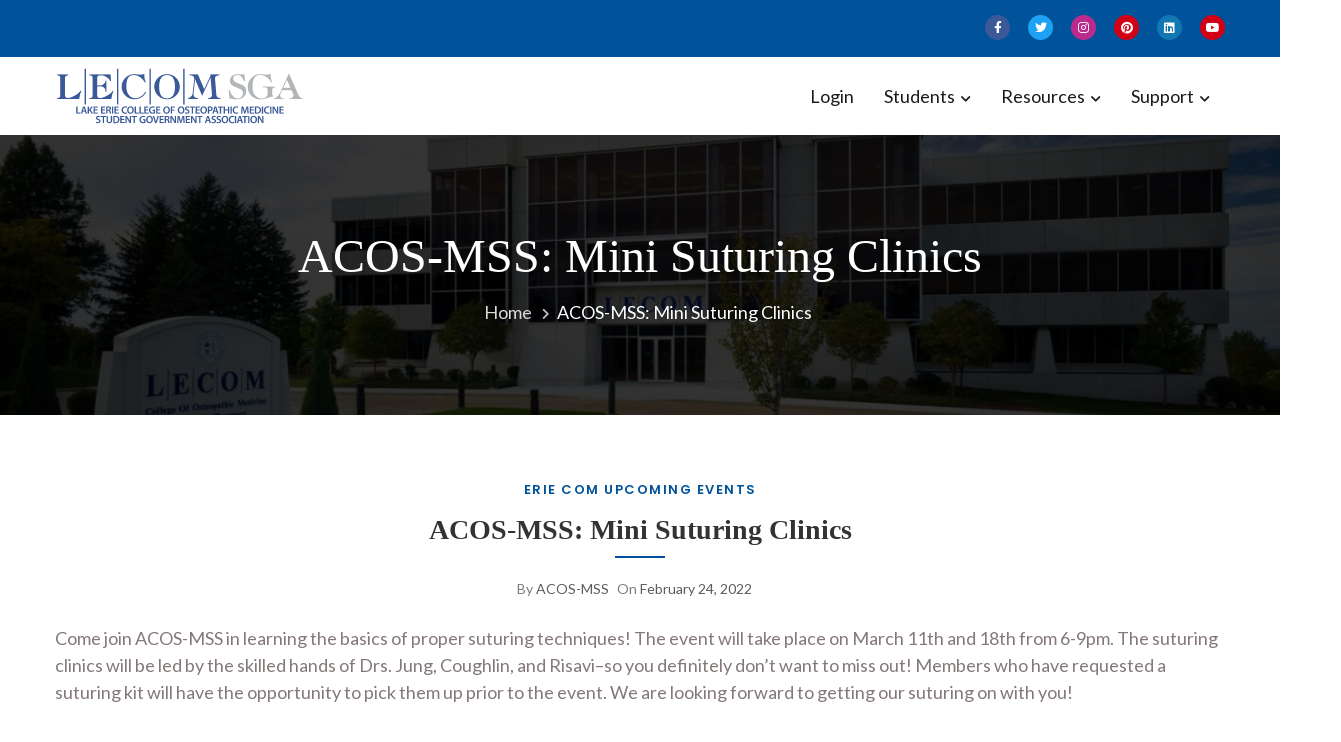

--- FILE ---
content_type: text/html; charset=UTF-8
request_url: https://lecomsga.org/2022/02/24/erie-com/upcoming-events/acos-mss-mini-suturing-clinics/
body_size: 15870
content:
<!doctype html>
<html lang="en-US" itemscope="itemscope" itemtype="http://schema.org/Article">
<head>
	<meta charset="UTF-8">
	<meta name="viewport" content="width=device-width, initial-scale=1">
	<link rel="profile" href="http://gmpg.org/xfn/11">

	<title>ACOS-MSS: Mini Suturing Clinics &#8211; LECOM | SGA</title>
<meta name='robots' content='max-image-preview:large' />
<link rel='dns-prefetch' href='//fonts.googleapis.com' />
<link rel="alternate" type="application/rss+xml" title="LECOM | SGA &raquo; Feed" href="https://lecomsga.org/feed/" />
<link rel="alternate" type="application/rss+xml" title="LECOM | SGA &raquo; Comments Feed" href="https://lecomsga.org/comments/feed/" />
<link rel="alternate" title="oEmbed (JSON)" type="application/json+oembed" href="https://lecomsga.org/wp-json/oembed/1.0/embed?url=https%3A%2F%2Flecomsga.org%2F2022%2F02%2F24%2Ferie-com%2Fupcoming-events%2Facos-mss-mini-suturing-clinics%2F" />
<link rel="alternate" title="oEmbed (XML)" type="text/xml+oembed" href="https://lecomsga.org/wp-json/oembed/1.0/embed?url=https%3A%2F%2Flecomsga.org%2F2022%2F02%2F24%2Ferie-com%2Fupcoming-events%2Facos-mss-mini-suturing-clinics%2F&#038;format=xml" />
<style id='wp-img-auto-sizes-contain-inline-css' type='text/css'>
img:is([sizes=auto i],[sizes^="auto," i]){contain-intrinsic-size:3000px 1500px}
/*# sourceURL=wp-img-auto-sizes-contain-inline-css */
</style>
<link rel='stylesheet' id='rm_material_icons-css' href='https://lecomsga.org/wp-content/plugins/custom-registration-form-builder-with-submission-manager/admin/css/material-icons.css?ver=7569f65868180256ec6e06247496346c' type='text/css' media='all' />
<style id='wp-emoji-styles-inline-css' type='text/css'>

	img.wp-smiley, img.emoji {
		display: inline !important;
		border: none !important;
		box-shadow: none !important;
		height: 1em !important;
		width: 1em !important;
		margin: 0 0.07em !important;
		vertical-align: -0.1em !important;
		background: none !important;
		padding: 0 !important;
	}
/*# sourceURL=wp-emoji-styles-inline-css */
</style>
<link rel='stylesheet' id='wp-block-library-css' href='https://lecomsga.org/wp-includes/css/dist/block-library/style.min.css?ver=7569f65868180256ec6e06247496346c' type='text/css' media='all' />
<style id='global-styles-inline-css' type='text/css'>
:root{--wp--preset--aspect-ratio--square: 1;--wp--preset--aspect-ratio--4-3: 4/3;--wp--preset--aspect-ratio--3-4: 3/4;--wp--preset--aspect-ratio--3-2: 3/2;--wp--preset--aspect-ratio--2-3: 2/3;--wp--preset--aspect-ratio--16-9: 16/9;--wp--preset--aspect-ratio--9-16: 9/16;--wp--preset--color--black: #000000;--wp--preset--color--cyan-bluish-gray: #abb8c3;--wp--preset--color--white: #ffffff;--wp--preset--color--pale-pink: #f78da7;--wp--preset--color--vivid-red: #cf2e2e;--wp--preset--color--luminous-vivid-orange: #ff6900;--wp--preset--color--luminous-vivid-amber: #fcb900;--wp--preset--color--light-green-cyan: #7bdcb5;--wp--preset--color--vivid-green-cyan: #00d084;--wp--preset--color--pale-cyan-blue: #8ed1fc;--wp--preset--color--vivid-cyan-blue: #0693e3;--wp--preset--color--vivid-purple: #9b51e0;--wp--preset--color--primary: #004a8e;--wp--preset--color--secondary: #00BC87;--wp--preset--color--bblack: var(--wp--preset--color--black);--wp--preset--color--wwhite: #ffffff;--wp--preset--color--link: #112437;--wp--preset--color--linkhover: #004a8e;--wp--preset--color--success: #28a745;--wp--preset--color--error: #e42032;--wp--preset--color--foreground: #005048;--wp--preset--color--tertiary: #005048;--wp--preset--color--triadic: #005048;--wp--preset--color--yellow: #FFB539;--wp--preset--color--shadowopacity: #003432a6;--wp--preset--gradient--vivid-cyan-blue-to-vivid-purple: linear-gradient(135deg,rgb(6,147,227) 0%,rgb(155,81,224) 100%);--wp--preset--gradient--light-green-cyan-to-vivid-green-cyan: linear-gradient(135deg,rgb(122,220,180) 0%,rgb(0,208,130) 100%);--wp--preset--gradient--luminous-vivid-amber-to-luminous-vivid-orange: linear-gradient(135deg,rgb(252,185,0) 0%,rgb(255,105,0) 100%);--wp--preset--gradient--luminous-vivid-orange-to-vivid-red: linear-gradient(135deg,rgb(255,105,0) 0%,rgb(207,46,46) 100%);--wp--preset--gradient--very-light-gray-to-cyan-bluish-gray: linear-gradient(135deg,rgb(238,238,238) 0%,rgb(169,184,195) 100%);--wp--preset--gradient--cool-to-warm-spectrum: linear-gradient(135deg,rgb(74,234,220) 0%,rgb(151,120,209) 20%,rgb(207,42,186) 40%,rgb(238,44,130) 60%,rgb(251,105,98) 80%,rgb(254,248,76) 100%);--wp--preset--gradient--blush-light-purple: linear-gradient(135deg,rgb(255,206,236) 0%,rgb(152,150,240) 100%);--wp--preset--gradient--blush-bordeaux: linear-gradient(135deg,rgb(254,205,165) 0%,rgb(254,45,45) 50%,rgb(107,0,62) 100%);--wp--preset--gradient--luminous-dusk: linear-gradient(135deg,rgb(255,203,112) 0%,rgb(199,81,192) 50%,rgb(65,88,208) 100%);--wp--preset--gradient--pale-ocean: linear-gradient(135deg,rgb(255,245,203) 0%,rgb(182,227,212) 50%,rgb(51,167,181) 100%);--wp--preset--gradient--electric-grass: linear-gradient(135deg,rgb(202,248,128) 0%,rgb(113,206,126) 100%);--wp--preset--gradient--midnight: linear-gradient(135deg,rgb(2,3,129) 0%,rgb(40,116,252) 100%);--wp--preset--gradient--vertical-secondary-to-primary: linear-gradient(to bottom,var(--wp--preset--color--secondary) 0%,var(--wp--preset--color--primary) 100%);--wp--preset--gradient--vertical-secondary-to-success: linear-gradient(to bottom,var(--wp--preset--color--secondary) 0%,var(--wp--preset--color--success) 100%);--wp--preset--gradient--vertical-primary-to-foreground: linear-gradient(to bottom,var(--wp--preset--color--primary) 0%,var(--wp--preset--color--foreground) 100%);--wp--preset--gradient--vertical-tertiary-to-primary: linear-gradient(to bottom,var(--wp--preset--color--tertiary) 0%,var(--wp--preset--color--primary) 100%);--wp--preset--gradient--diagonal-primary-to-triadic: linear-gradient(to bottom right,var(--wp--preset--color--secondary) 30%,var(--wp--preset--color--triadic) 100%);--wp--preset--gradient--diagonal-secondary-to-tertiary-left: linear-gradient(to bottom left,var(--wp--preset--color--secondary) 30%,var(--wp--preset--color--tertiary) 70%);--wp--preset--font-size--small: clamp(14px, 0.875rem + ((1vw - 3.2px) * 0.471), 18px);--wp--preset--font-size--medium: clamp(18px, 1.125rem + ((1vw - 3.2px) * 0.706), 24px);--wp--preset--font-size--large: clamp(28px, 1.75rem + ((1vw - 3.2px) * 0.471), 32px);--wp--preset--font-size--x-large: 42px;--wp--preset--font-size--xsmall: clamp(12px, 0.75rem + ((1vw - 3.2px) * 0.471), 16px);--wp--preset--font-size--xmedium: clamp(24px, 1.5rem + ((1vw - 3.2px) * 0.471), 28px);--wp--preset--font-size--xlarge: clamp(32px, 2rem + ((1vw - 3.2px) * 0.471), 36px);--wp--preset--font-size--xxlarge: clamp(36px, 2.25rem + ((1vw - 3.2px) * 0.471), 40px);--wp--preset--font-size--xxxlarge: clamp(40px, 2.5rem + ((1vw - 3.2px) * 0.471), 44px);--wp--preset--font-size--huge: clamp(44px, 2.75rem + ((1vw - 3.2px) * 0.471), 48px);--wp--preset--font-family--system: -apple-system,BlinkMacSystemFont,"Segoe UI",Roboto,Oxygen-Sans,Ubuntu,Cantarell,"Helvetica Neue",sans-serif;--wp--preset--font-family--poppins: 'Poppins', sans-serif;--wp--preset--font-family--oswold: 'Oswald', sans-serif;--wp--preset--font-family--lato: 'Lato', sans-serif;--wp--preset--font-family--opensans: 'Open Sans', sans-serif;--wp--preset--font-family--robotocondensed: 'Roboto Condensed', sans-serif;--wp--preset--font-family--arizonia: 'Arizonia', sans-serif;--wp--preset--font-family--exo: 'Exo', sans-serif;--wp--preset--spacing--20: 0.44rem;--wp--preset--spacing--30: 0.67rem;--wp--preset--spacing--40: 1rem;--wp--preset--spacing--50: 1.5rem;--wp--preset--spacing--60: 2.25rem;--wp--preset--spacing--70: 3.38rem;--wp--preset--spacing--80: 5.06rem;--wp--preset--shadow--natural: 6px 6px 9px rgba(0, 0, 0, 0.2);--wp--preset--shadow--deep: 12px 12px 50px rgba(0, 0, 0, 0.4);--wp--preset--shadow--sharp: 6px 6px 0px rgba(0, 0, 0, 0.2);--wp--preset--shadow--outlined: 6px 6px 0px -3px rgb(255, 255, 255), 6px 6px rgb(0, 0, 0);--wp--preset--shadow--crisp: 6px 6px 0px rgb(0, 0, 0);--wp--preset--shadow--sm: 0 1px 20px var(--wp--preset--color--shadowopacity);--wp--preset--shadow--md: 0 2px 25px var(--wp--preset--color--shadowopacity), 0 2px 20px var(--wp--preset--color--shadowopacity);--wp--preset--shadow--lg: 0 3px 30px var(--wp--preset--color--shadowopacity), 0 3px 30px var(--wp--preset--color--shadowopacity);--wp--preset--shadow--xl: 0 4px 35px var(--wp--preset--color--shadowopacity), 0 4px 40px var(--wp--preset--color--shadowopacity);--wp--custom--typography--font-weight--light: 300;--wp--custom--typography--font-weight--normal: 400;--wp--custom--typography--font-weight--medium: 500;--wp--custom--typography--font-weight--semi-bold: 600;--wp--custom--typography--font-weight--bold: 700;--wp--custom--typography--font-weight--extra-bold: 900;--wp--custom--gap--baseline: 15px;--wp--custom--gap--horizontal: min(30px, 5vw);--wp--custom--gap--vertical: min(30px, 5vw);}:root { --wp--style--global--content-size: 950px;--wp--style--global--wide-size: 1170px; }:where(body) { margin: 0; }.wp-site-blocks > .alignleft { float: left; margin-right: 2em; }.wp-site-blocks > .alignright { float: right; margin-left: 2em; }.wp-site-blocks > .aligncenter { justify-content: center; margin-left: auto; margin-right: auto; }:where(.wp-site-blocks) > * { margin-block-start: 24px; margin-block-end: 0; }:where(.wp-site-blocks) > :first-child { margin-block-start: 0; }:where(.wp-site-blocks) > :last-child { margin-block-end: 0; }:root { --wp--style--block-gap: 24px; }:root :where(.is-layout-flow) > :first-child{margin-block-start: 0;}:root :where(.is-layout-flow) > :last-child{margin-block-end: 0;}:root :where(.is-layout-flow) > *{margin-block-start: 24px;margin-block-end: 0;}:root :where(.is-layout-constrained) > :first-child{margin-block-start: 0;}:root :where(.is-layout-constrained) > :last-child{margin-block-end: 0;}:root :where(.is-layout-constrained) > *{margin-block-start: 24px;margin-block-end: 0;}:root :where(.is-layout-flex){gap: 24px;}:root :where(.is-layout-grid){gap: 24px;}.is-layout-flow > .alignleft{float: left;margin-inline-start: 0;margin-inline-end: 2em;}.is-layout-flow > .alignright{float: right;margin-inline-start: 2em;margin-inline-end: 0;}.is-layout-flow > .aligncenter{margin-left: auto !important;margin-right: auto !important;}.is-layout-constrained > .alignleft{float: left;margin-inline-start: 0;margin-inline-end: 2em;}.is-layout-constrained > .alignright{float: right;margin-inline-start: 2em;margin-inline-end: 0;}.is-layout-constrained > .aligncenter{margin-left: auto !important;margin-right: auto !important;}.is-layout-constrained > :where(:not(.alignleft):not(.alignright):not(.alignfull)){max-width: var(--wp--style--global--content-size);margin-left: auto !important;margin-right: auto !important;}.is-layout-constrained > .alignwide{max-width: var(--wp--style--global--wide-size);}body .is-layout-flex{display: flex;}.is-layout-flex{flex-wrap: wrap;align-items: center;}.is-layout-flex > :is(*, div){margin: 0;}body .is-layout-grid{display: grid;}.is-layout-grid > :is(*, div){margin: 0;}body{color: var(--wp--preset--color--black);font-family: var(--wp--preset--font-family--poppins);font-size: var(--wp--preset--font-size--small);font-weight: var(--wp--custom--typography--font-weight--normal);line-height: 1.6;padding-top: 0px;padding-right: 0px;padding-bottom: 0px;padding-left: 0px;}a:where(:not(.wp-element-button)){color: var(--wp--preset--color--primary);text-decoration: none;}:root :where(a:where(:not(.wp-element-button)):hover){color: var(--wp--preset--color--secondary);}h1, h2, h3, h4, h5, h6{color: var(--wp--preset--color--black);font-family: var(--wp--preset--font-family--loto);font-weight: var(--wp--custom--typography--font-weight--semi-bold);line-height: 1.4;}h1{font-size: var(--wp--preset--font-size--xlarge);}h2{font-size: var(--wp--preset--font-size--large);}h3{font-size: var(--wp--preset--font-size--xmedium);}h4{font-size: var(--wp--preset--font-size--medium);}h5{font-size: 20px;line-height: 1.5;}h6{font-size: var(--wp--preset--font-size--small);line-height: 1.6;}:root :where(.wp-element-button, .wp-block-button__link){background-color: #32373c;border-width: 0;color: #fff;font-family: inherit;font-size: inherit;font-style: inherit;font-weight: inherit;letter-spacing: inherit;line-height: inherit;padding-top: calc(0.667em + 2px);padding-right: calc(1.333em + 2px);padding-bottom: calc(0.667em + 2px);padding-left: calc(1.333em + 2px);text-decoration: none;text-transform: inherit;}:root :where(.wp-element-button:hover, .wp-block-button__link:hover){background-color: var(--wp--preset--color--secondary);}:root :where(.wp-element-caption, .wp-block-audio figcaption, .wp-block-embed figcaption, .wp-block-gallery figcaption, .wp-block-image figcaption, .wp-block-table figcaption, .wp-block-video figcaption){font-family: var(--wp--preset--font-family--lato);}.has-black-color{color: var(--wp--preset--color--black) !important;}.has-cyan-bluish-gray-color{color: var(--wp--preset--color--cyan-bluish-gray) !important;}.has-white-color{color: var(--wp--preset--color--white) !important;}.has-pale-pink-color{color: var(--wp--preset--color--pale-pink) !important;}.has-vivid-red-color{color: var(--wp--preset--color--vivid-red) !important;}.has-luminous-vivid-orange-color{color: var(--wp--preset--color--luminous-vivid-orange) !important;}.has-luminous-vivid-amber-color{color: var(--wp--preset--color--luminous-vivid-amber) !important;}.has-light-green-cyan-color{color: var(--wp--preset--color--light-green-cyan) !important;}.has-vivid-green-cyan-color{color: var(--wp--preset--color--vivid-green-cyan) !important;}.has-pale-cyan-blue-color{color: var(--wp--preset--color--pale-cyan-blue) !important;}.has-vivid-cyan-blue-color{color: var(--wp--preset--color--vivid-cyan-blue) !important;}.has-vivid-purple-color{color: var(--wp--preset--color--vivid-purple) !important;}.has-primary-color{color: var(--wp--preset--color--primary) !important;}.has-secondary-color{color: var(--wp--preset--color--secondary) !important;}.has-bblack-color{color: var(--wp--preset--color--bblack) !important;}.has-wwhite-color{color: var(--wp--preset--color--wwhite) !important;}.has-link-color{color: var(--wp--preset--color--link) !important;}.has-linkhover-color{color: var(--wp--preset--color--linkhover) !important;}.has-success-color{color: var(--wp--preset--color--success) !important;}.has-error-color{color: var(--wp--preset--color--error) !important;}.has-foreground-color{color: var(--wp--preset--color--foreground) !important;}.has-tertiary-color{color: var(--wp--preset--color--tertiary) !important;}.has-triadic-color{color: var(--wp--preset--color--triadic) !important;}.has-yellow-color{color: var(--wp--preset--color--yellow) !important;}.has-shadowopacity-color{color: var(--wp--preset--color--shadowopacity) !important;}.has-black-background-color{background-color: var(--wp--preset--color--black) !important;}.has-cyan-bluish-gray-background-color{background-color: var(--wp--preset--color--cyan-bluish-gray) !important;}.has-white-background-color{background-color: var(--wp--preset--color--white) !important;}.has-pale-pink-background-color{background-color: var(--wp--preset--color--pale-pink) !important;}.has-vivid-red-background-color{background-color: var(--wp--preset--color--vivid-red) !important;}.has-luminous-vivid-orange-background-color{background-color: var(--wp--preset--color--luminous-vivid-orange) !important;}.has-luminous-vivid-amber-background-color{background-color: var(--wp--preset--color--luminous-vivid-amber) !important;}.has-light-green-cyan-background-color{background-color: var(--wp--preset--color--light-green-cyan) !important;}.has-vivid-green-cyan-background-color{background-color: var(--wp--preset--color--vivid-green-cyan) !important;}.has-pale-cyan-blue-background-color{background-color: var(--wp--preset--color--pale-cyan-blue) !important;}.has-vivid-cyan-blue-background-color{background-color: var(--wp--preset--color--vivid-cyan-blue) !important;}.has-vivid-purple-background-color{background-color: var(--wp--preset--color--vivid-purple) !important;}.has-primary-background-color{background-color: var(--wp--preset--color--primary) !important;}.has-secondary-background-color{background-color: var(--wp--preset--color--secondary) !important;}.has-bblack-background-color{background-color: var(--wp--preset--color--bblack) !important;}.has-wwhite-background-color{background-color: var(--wp--preset--color--wwhite) !important;}.has-link-background-color{background-color: var(--wp--preset--color--link) !important;}.has-linkhover-background-color{background-color: var(--wp--preset--color--linkhover) !important;}.has-success-background-color{background-color: var(--wp--preset--color--success) !important;}.has-error-background-color{background-color: var(--wp--preset--color--error) !important;}.has-foreground-background-color{background-color: var(--wp--preset--color--foreground) !important;}.has-tertiary-background-color{background-color: var(--wp--preset--color--tertiary) !important;}.has-triadic-background-color{background-color: var(--wp--preset--color--triadic) !important;}.has-yellow-background-color{background-color: var(--wp--preset--color--yellow) !important;}.has-shadowopacity-background-color{background-color: var(--wp--preset--color--shadowopacity) !important;}.has-black-border-color{border-color: var(--wp--preset--color--black) !important;}.has-cyan-bluish-gray-border-color{border-color: var(--wp--preset--color--cyan-bluish-gray) !important;}.has-white-border-color{border-color: var(--wp--preset--color--white) !important;}.has-pale-pink-border-color{border-color: var(--wp--preset--color--pale-pink) !important;}.has-vivid-red-border-color{border-color: var(--wp--preset--color--vivid-red) !important;}.has-luminous-vivid-orange-border-color{border-color: var(--wp--preset--color--luminous-vivid-orange) !important;}.has-luminous-vivid-amber-border-color{border-color: var(--wp--preset--color--luminous-vivid-amber) !important;}.has-light-green-cyan-border-color{border-color: var(--wp--preset--color--light-green-cyan) !important;}.has-vivid-green-cyan-border-color{border-color: var(--wp--preset--color--vivid-green-cyan) !important;}.has-pale-cyan-blue-border-color{border-color: var(--wp--preset--color--pale-cyan-blue) !important;}.has-vivid-cyan-blue-border-color{border-color: var(--wp--preset--color--vivid-cyan-blue) !important;}.has-vivid-purple-border-color{border-color: var(--wp--preset--color--vivid-purple) !important;}.has-primary-border-color{border-color: var(--wp--preset--color--primary) !important;}.has-secondary-border-color{border-color: var(--wp--preset--color--secondary) !important;}.has-bblack-border-color{border-color: var(--wp--preset--color--bblack) !important;}.has-wwhite-border-color{border-color: var(--wp--preset--color--wwhite) !important;}.has-link-border-color{border-color: var(--wp--preset--color--link) !important;}.has-linkhover-border-color{border-color: var(--wp--preset--color--linkhover) !important;}.has-success-border-color{border-color: var(--wp--preset--color--success) !important;}.has-error-border-color{border-color: var(--wp--preset--color--error) !important;}.has-foreground-border-color{border-color: var(--wp--preset--color--foreground) !important;}.has-tertiary-border-color{border-color: var(--wp--preset--color--tertiary) !important;}.has-triadic-border-color{border-color: var(--wp--preset--color--triadic) !important;}.has-yellow-border-color{border-color: var(--wp--preset--color--yellow) !important;}.has-shadowopacity-border-color{border-color: var(--wp--preset--color--shadowopacity) !important;}.has-vivid-cyan-blue-to-vivid-purple-gradient-background{background: var(--wp--preset--gradient--vivid-cyan-blue-to-vivid-purple) !important;}.has-light-green-cyan-to-vivid-green-cyan-gradient-background{background: var(--wp--preset--gradient--light-green-cyan-to-vivid-green-cyan) !important;}.has-luminous-vivid-amber-to-luminous-vivid-orange-gradient-background{background: var(--wp--preset--gradient--luminous-vivid-amber-to-luminous-vivid-orange) !important;}.has-luminous-vivid-orange-to-vivid-red-gradient-background{background: var(--wp--preset--gradient--luminous-vivid-orange-to-vivid-red) !important;}.has-very-light-gray-to-cyan-bluish-gray-gradient-background{background: var(--wp--preset--gradient--very-light-gray-to-cyan-bluish-gray) !important;}.has-cool-to-warm-spectrum-gradient-background{background: var(--wp--preset--gradient--cool-to-warm-spectrum) !important;}.has-blush-light-purple-gradient-background{background: var(--wp--preset--gradient--blush-light-purple) !important;}.has-blush-bordeaux-gradient-background{background: var(--wp--preset--gradient--blush-bordeaux) !important;}.has-luminous-dusk-gradient-background{background: var(--wp--preset--gradient--luminous-dusk) !important;}.has-pale-ocean-gradient-background{background: var(--wp--preset--gradient--pale-ocean) !important;}.has-electric-grass-gradient-background{background: var(--wp--preset--gradient--electric-grass) !important;}.has-midnight-gradient-background{background: var(--wp--preset--gradient--midnight) !important;}.has-vertical-secondary-to-primary-gradient-background{background: var(--wp--preset--gradient--vertical-secondary-to-primary) !important;}.has-vertical-secondary-to-success-gradient-background{background: var(--wp--preset--gradient--vertical-secondary-to-success) !important;}.has-vertical-primary-to-foreground-gradient-background{background: var(--wp--preset--gradient--vertical-primary-to-foreground) !important;}.has-vertical-tertiary-to-primary-gradient-background{background: var(--wp--preset--gradient--vertical-tertiary-to-primary) !important;}.has-diagonal-primary-to-triadic-gradient-background{background: var(--wp--preset--gradient--diagonal-primary-to-triadic) !important;}.has-diagonal-secondary-to-tertiary-left-gradient-background{background: var(--wp--preset--gradient--diagonal-secondary-to-tertiary-left) !important;}.has-small-font-size{font-size: var(--wp--preset--font-size--small) !important;}.has-medium-font-size{font-size: var(--wp--preset--font-size--medium) !important;}.has-large-font-size{font-size: var(--wp--preset--font-size--large) !important;}.has-x-large-font-size{font-size: var(--wp--preset--font-size--x-large) !important;}.has-xsmall-font-size{font-size: var(--wp--preset--font-size--xsmall) !important;}.has-xmedium-font-size{font-size: var(--wp--preset--font-size--xmedium) !important;}.has-xlarge-font-size{font-size: var(--wp--preset--font-size--xlarge) !important;}.has-xxlarge-font-size{font-size: var(--wp--preset--font-size--xxlarge) !important;}.has-xxxlarge-font-size{font-size: var(--wp--preset--font-size--xxxlarge) !important;}.has-huge-font-size{font-size: var(--wp--preset--font-size--huge) !important;}.has-system-font-family{font-family: var(--wp--preset--font-family--system) !important;}.has-poppins-font-family{font-family: var(--wp--preset--font-family--poppins) !important;}.has-oswold-font-family{font-family: var(--wp--preset--font-family--oswold) !important;}.has-lato-font-family{font-family: var(--wp--preset--font-family--lato) !important;}.has-opensans-font-family{font-family: var(--wp--preset--font-family--opensans) !important;}.has-robotocondensed-font-family{font-family: var(--wp--preset--font-family--robotocondensed) !important;}.has-arizonia-font-family{font-family: var(--wp--preset--font-family--arizonia) !important;}.has-exo-font-family{font-family: var(--wp--preset--font-family--exo) !important;}
/*# sourceURL=global-styles-inline-css */
</style>

<link rel='stylesheet' id='wptu-front-style-css' href='https://lecomsga.org/wp-content/plugins/ticker-ultimate/assets/css/wptu-front.css?ver=1.7.1' type='text/css' media='all' />
<link rel='stylesheet' id='educenter-fonts-css' href='https://fonts.googleapis.com/css?family=Poppins%3Aital%2Cwght%400%2C100%3B0%2C200%3B0%2C300%3B0%2C400%3B0%2C500%3B0%2C600%3B0%2C700%3B0%2C800%3B0%2C900%3B1%2C100%3B1%2C600%3B1%2C700%3B1%2C900%26display%3Dswap%7CRoboto%3Awght%40400%3B500%3B600%3B700%3B800%26display%3Dswap%7CMontserrat%3Aital%2Cwght%400%2C100%3B0%2C200%3B0%2C300%3B1%2C100%3B1%2C200%3B1%2C300%26display%3Dswap%7CLato%3A300%2C400%2C500%2C700&#038;subset=latin%2Clatin-ext' type='text/css' media='all' />
<link rel='stylesheet' id='fontawesome-css' href='https://lecomsga.org/wp-content/themes/educenter/assets/library/fontawesome/css/all.min.css?ver=7569f65868180256ec6e06247496346c' type='text/css' media='all' />
<link rel='stylesheet' id='lightslider-css' href='https://lecomsga.org/wp-content/themes/educenter/assets/library/lightslider/css/lightslider.min.css?ver=7569f65868180256ec6e06247496346c' type='text/css' media='all' />
<link rel='stylesheet' id='prettyPhoto-css' href='https://lecomsga.org/wp-content/themes/educenter/assets/library/prettyphoto/css/prettyPhoto.css?ver=7569f65868180256ec6e06247496346c' type='text/css' media='all' />
<link rel='stylesheet' id='educenter-style-css' href='https://lecomsga.org/wp-content/themes/educenter/style.css?ver=7569f65868180256ec6e06247496346c' type='text/css' media='all' />
<style id='educenter-style-inline-css' type='text/css'>
.ed-breadcrumb, .lp-archive-courses #learn-press-course.course-summary .course-summary-content .course-detail-info{ background-image: url("https://lecomsga.org/wp-content/uploads/cropped-cropped-about-us.jpg"); background-repeat: no-repeat; background-position: center center; background-size: cover; }
#breadcrumbs{ background-image: url("https://lecomsga.org/wp-content/uploads/cropped-cropped-about-us.jpg"); background-repeat: no-repeat; background-position: center center; background-size: cover; }
body{--wp--preset--color--primary:#00529b}.box-header-nav .main-menu .children>.page_item.focus>a,.box-header-nav .main-menu .sub-menu>.menu-item.focus>a,.box-header-nav .main-menu .children>.page_item:hover>a,.box-header-nav .main-menu .sub-menu>.menu-item:hover>a,.general-header .top-header,.ed-courses .ed-img-holder .course_price,.ed-slider .ed-slide div .ed-slider-info a.slider-button,.ed-slider.slider-layout-2 .lSAction>a,.general-header .main-navigation>ul>li:before,.general-header .main-navigation>ul>li.current_page_item:before,.general-header .main-navigation ul ul.sub-menu,.ed-pop-up .search-form input[type='submit'],.ed-services.layout-3 .ed-service-slide .col:before,.ed-about-us .ed-about-content .listing .icon-holder,.ed-cta.layout-1 .ed-cta-holder a.ed-button,.ed-cta.layout-1 .ed-cta-holder h2:before,h2.section-header:after,.ed-services.layout-2 .ed-service-left .ed-col-holder .col .icon-holder:hover,.ed-button,section.ed-gallery .ed-gallery-wrapper .ed-gallery-item .ed-gallery-button,.ed-team-member .ed-team-col .ed-inner-wrap .ed-text-holder h3.ed-team-title:before,.ed-testimonials .lSPager.lSpg li a,.ed-blog .ed-blog-wrap .lSPager.lSpg li a,.ed-blog .ed-blog-wrap .ed-blog-col .ed-title h3:before,.goToTop,.nav-previous a,.nav-next a,.page-numbers,#comments form input[type='submit'],.widget-ed-title h2:before,.widget_search .search-submit,.widget_product_search input[type='submit'],.woocommerce #respond input#submit,.woocommerce a.button,.woocommerce button.button,.woocommerce input.button,.woocommerce nav.woocommerce-pagination ul li a:focus,.woocommerce nav.woocommerce-pagination ul li a:hover,.woocommerce nav.woocommerce-pagination ul li span.current,.woocommerce #respond input#submit.alt,.woocommerce a.button.alt,.woocommerce button.button.alt,.woocommerce input.button.alt,.wpcf7 input[type='submit'],.wpcf7 input[type='button'],.list-tab-event .nav-tabs li.active::before,.widget-area.sidebar-events .book-title,.widget-area.sidebar-events .widget_book-event .event_register_foot .event_register_submit,.thim-list-content li::before,.tp_event_counter,.single-lp_course #learn-press-course .course-summary-sidebar .course-sidebar-preview .lp-course-buttons button.button-enroll-course,.single-lp_course ul.learn-press-nav-tabs .course-nav.active::before,.woocommerce-account .woocommerce-MyAccount-navigation ul li a,.lSSlideOuter .lSPager.lSpg>li.active a,.lSSlideOuter .lSPager.lSpg>li:hover a,.ed-services .ed-service-left .ed-col-holder .col h3:before,.ed-courses .ed-text-holder h3:before,.educenter_counter:before,.educenter_counter:after,.header-nav-toggle div,.ed-header .ed-badge,.ed-header .ed-badge::after,.not-found .backhome a{background-color:#00529b}.ed-gallery .ed-gallery-wrapper .ed-gallery-item .caption{background-color:#00529bc9}.ed-slider .lSSlideOuter .lSPager.lSpg > li:hover a,.ed-slider .lSSlideOuter .lSPager.lSpg > li.active a,.ed-about-us.layout-2 .ed-about-list h3.ui-accordion-header,.ed-about-us.layout-2 .ed-about-list h3.ui-accordion-header:before,.woocommerce div.product .woocommerce-tabs ul.tabs li:hover,.woocommerce div.product .woocommerce-tabs ul.tabs li.active{background-color:#00529b !important}.ed-slider .ed-slide div .ed-slider-info a.slider-button:hover,.ed-cta.layout-1 .ed-cta-holder a.ed-button:hover{background-color:rgba(0,82,155,0.7)}.header-middle-inner .box-header-nav .main-menu>.menu-item.current-menu-item>a,.header-middle-inner .box-header-nav .main-menu>.menu-item:hover>a{background-color:#00529b;color:#ffffff !important}.box-header-nav .main-menu .page_item.current_page_item>a,.box-header-nav .main-menu .page_item.focus>a,.box-header-nav .main-menu>.menu-item.focus>a,.box-header-nav .main-menu .page_item:hover>a,.box-header-nav .main-menu>.menu-item.current-menu-item>a,.box-header-nav .main-menu>.menu-item:hover>a,.single-lp_course #learn-press-course-tabs .course-nav.active label,.single-lp_course .course-extra-box__content li::before,#learn-press-profile #profile-nav .lp-profile-nav-tabs > li.wishlist > a::before,.learn-press-pagination .page-numbers > li .page-numbers.current,.learn-press-pagination .page-numbers > li .page-numbers:hover,.lp-archive-courses .learn-press-courses[data-layout="list"] .course .course-item .course-content .course-permalink .course-title:hover,.lp-archive-courses .learn-press-courses[data-layout="list"] .course .course-item .course-content .course-wrap-meta .meta-item::before,.lp-archive-courses .learn-press-courses[data-layout="list"] .course .course-item .course-content .course-permalink .course-title:hover,input[type="radio"]:nth-child(3):checked ~ .switch-btn:nth-child(4)::before,input[type="radio"]:nth-child(1):checked ~ .switch-btn:nth-child(2)::before,.lp-archive-courses .course-summary .course-summary-content .course-detail-info .course-info-left .course-meta .course-meta__pull-left .meta-item::before ,input[name="course-faqs-box-ratio"]:checked + .course-faqs-box .course-faqs-box__title,.course-tab-panel-faqs .course-faqs-box:hover .course-faqs-box__title,.ed-services.layout-2 .ed-service-left .ed-col-holder .col .icon-holder i,.ed-about-us .ed-about-content .listing .text-holder h3 a:hover,.ed-courses .ed-text-holder span,section.ed-gallery .ed-gallery-wrapper .ed-gallery-item .ed-gallery-button a i,.ed-blog .ed-blog-wrap .ed-blog-col .ed-category-list a,.ed-blog .ed-blog-wrap .ed-blog-col .ed-bottom-wrap .ed-tag a:hover,.ed-blog .ed-blog-wrap .ed-blog-col .ed-bottom-wrap .ed-share-wrap a:hover,.ed-blog .ed-blog-wrap .ed-blog-col .ed-meta-wrap .ed-author a:hover,.page-numbers.current,.page-numbers:hover,.widget_archive a:hover,.widget_categories a:hover,.widget_recent_entries a:hover,.widget_meta a:hover,.widget_product_categories a:hover,.widget_recent_comments a:hover,.woocommerce #respond input#submit:hover,.woocommerce a.button:hover,.woocommerce button.button:hover,.woocommerce input.button:hover,.woocommerce ul.products li.product .price,.woocommerce nav.woocommerce-pagination ul li .page-numbers,.woocommerce #respond input#submit.alt:hover,.woocommerce a.button.alt:hover,.woocommerce button.button.alt:hover,.woocommerce input.button.alt:hover,.woocommerce-message:before,.woocommerce-info:before,.woocommerce-account .woocommerce-MyAccount-navigation ul li.is-active a,.woocommerce-account .woocommerce-MyAccount-navigation ul li:hover a,.main-navigation .close-icon:hover,.widget-area.sidebar-events .widget_book-event ul li.event-cost .value,.tp-event-info .tp-info-box .heading i,.item-event .time-from,.not-found .page-header .tag404,#comments ol.comment-list li article footer.comment-meta .comment-author.vcard b a,#comments ol.comment-list li article footer.comment-meta .comment-author.vcard b,#comments ol.comment-list li article footer.comment-meta .comment-author.vcard span,.ed-gallery .ed-gallery-wrapper .ed-gallery-item .ed-gallery-button .ed-btn i,.ed-services .ed-service-left .ed-col-holder .col h3 a:hover,.title a:hover,.ed-courses .ed-text-holder h3 a:hover,.ed-about-us .ed-about-content .listing .text-holder h3 a,.ed-testimonials .ed-testimonial-wrap.layout-1 .ed-test-slide .ed-text-holder h3 a:hover,.ed-blog .ed-blog-wrap .ed-blog-col .ed-title h3 a:hover,.not-found .backhome a:hover{color:#00529b !important}@media (max-width:900px){.box-header-nav .main-menu .children>.page_item:hover>a,.box-header-nav .main-menu .sub-menu>.menu-item:hover>a{color:#00529b !important}}.ed-slider .ed-slide div .ed-slider-info a.slider-button,.ed-pop-up .search-form input[type='submit'],.ed-cta.layout-1 .ed-cta-holder a.ed-button,.ed-services.layout-2 .ed-col-holder .col,.ed-button,.ed-services.layout-2 .page-numbers,.page-numbers:hover,.ed-courses.layout-2 .ed-text-holder,.ed-testimonials .ed-testimonial-wrap.layout-1 .ed-test-slide .ed-img-holder,.ed-testimonials .ed-testimonial-wrap.layout-1 .ed-test-slide .ed-text-holder,.goToTop,#comments form input[type='submit'],.woocommerce #respond input#submit,.woocommerce a.button,.woocommerce button.button,.woocommerce input.button,.woocommerce nav.woocommerce-pagination ul li,.cart_totals h2,.cross-sells>h2,.woocommerce-billing-fields h3,.woocommerce-additional-fields h3,.related>h2,.upsells>h2,.woocommerce-shipping-fields>h3,.woocommerce-cart .wc-proceed-to-checkout a.checkout-button,.woocommerce div.product .woocommerce-tabs ul.tabs:before,.wpcf7 input[type='submit'],.wpcf7 input[type='button'],.ed-slider .ed-slide div .ed-slider-info a.slider-button:hover,.educenter_counter,.ed-cta.layout-1 .ed-cta-holder a.ed-button:hover,.primary-section .ed-blog .ed-blog-wrap.layout-2 .ed-blog-col,.page-numbers,.single-lp_course #learn-press-course .course-summary-sidebar .course-sidebar-preview .lp-course-buttons button.button-enroll-course,.single-lp_course #learn-press-course .course-summary-sidebar .course-sidebar-preview .lp-course-buttons button:hover,.woocommerce-account .woocommerce-MyAccount-navigation ul li.is-active a,.woocommerce-account .woocommerce-MyAccount-navigation ul li:hover a,.woocommerce-account .woocommerce-MyAccount-content,.woocommerce-message,.woocommerce-info,.cross-sells h2:before,.cart_totals h2:before,.up-sells h2:before,.related h2:before,.woocommerce-billing-fields h3:before,.woocommerce-shipping-fields h3:before,.woocommerce-additional-fields h3:before,#order_review_heading:before,.woocommerce-order-details h2:before,.woocommerce-column--billing-address h2:before,.woocommerce-column--shipping-address h2:before,.woocommerce-Address-title h3:before,.woocommerce-MyAccount-content h3:before,.wishlist-title h2:before,.woocommerce-account .woocommerce h2:before,.widget-area .widget .widget-title:before,.widget-area .widget .wp-block-heading:before,.ed-slider .ed-slide div .ed-slider-info a.slider-button,.not-found .backhome a,.not-found .backhome a:hover,.comments-area h2.comments-title:before,.primary-section .ed-blog .ed-blog-wrap .ed-blog-col{border-color:#00529b}.nav-next a:after{border-left:11px solid #00529b}.woocommerce-account .woocommerce-MyAccount-navigation ul li a{border:1px solid #00529b;margin-right:1px}.nav-previous a:after{border-right:11px solid #00529b}
.bottom-header{.header-nav-toggle div{background-color:}}#footer .footer-wrapper{background-color:}#footer .footer-wrapper::before{}.footer-seprator .section-seperator svg{fill:#15171b}.footer-seprator .section-seperator.bottom-section-seperator{height:80px}#edu-fservices-section{background-color:}#edu-fservices-section .section-seperator.top-section-seperator{height:60px}#edu-fservices-section .section-seperator.bottom-section-seperator{height:60px}#edu-fservices-section{}#edu-aboutus-section{background-color:}#edu-aboutus-section .section-seperator.top-section-seperator{height:60px}#edu-aboutus-section .section-seperator.bottom-section-seperator{height:60px}#edu-aboutus-section{}#edu-cta-section{background-color:}#edu-cta-section .section-seperator.top-section-seperator{height:60px}#edu-cta-section .section-seperator.bottom-section-seperator{height:60px}#edu-cta-section{}#edu-services-section{background-color:}#edu-services-section .section-seperator.top-section-seperator{height:60px}#edu-services-section .section-seperator.bottom-section-seperator{height:60px}#edu-services-section{}#edu-counter-section{background-color:}#edu-counter-section .section-seperator.top-section-seperator{height:60px}#edu-counter-section .section-seperator.bottom-section-seperator{height:60px}#edu-counter-section{}#edu-courses-section{background-color:}#edu-courses-section .section-seperator.top-section-seperator{height:60px}#edu-courses-section .section-seperator.bottom-section-seperator{height:60px}#edu-courses-section{}#edu-blog-section{background-color:}#edu-blog-section .section-seperator.top-section-seperator{height:60px}#edu-blog-section .section-seperator.bottom-section-seperator{height:60px}#edu-blog-section{}#edu-team-section{background-color:}#edu-team-section .section-seperator.top-section-seperator{height:60px}#edu-team-section .section-seperator.bottom-section-seperator{height:60px}#edu-team-section{}#edu-gallery-section{background-color:}#edu-gallery-section .section-seperator.top-section-seperator{height:60px}#edu-gallery-section .section-seperator.bottom-section-seperator{height:60px}#edu-gallery-section{}#edu-testimonial-section{background-color:}#edu-testimonial-section .section-seperator.top-section-seperator{height:60px}#edu-testimonial-section .section-seperator.bottom-section-seperator{height:60px}#edu-testimonial-section{}@media screen and (max-width:768px){}@media screen and (max-width:480px){}
/*# sourceURL=educenter-style-inline-css */
</style>
<link rel='stylesheet' id='educenter-responsive-css' href='https://lecomsga.org/wp-content/themes/educenter/assets/css/responsive.css?ver=7569f65868180256ec6e06247496346c' type='text/css' media='all' />
<link rel='stylesheet' id='educenter-mobile-menu-css' href='https://lecomsga.org/wp-content/themes/educenter/sparklethemes/mobile-menu/mobile-menu.css?ver=1' type='text/css' media='all' />
<link rel='stylesheet' id='custom-registration-form-builder-with-submission-manager/registration_magic.php-css' href='https://lecomsga.org/wp-content/plugins/custom-registration-form-builder-with-submission-manager/public/css/style_rm_front_end.css?ver=6.0.7.5' type='text/css' media='all' />
<link rel='stylesheet' id='rm-form-revamp-theme-css' href='https://lecomsga.org/wp-content/plugins/custom-registration-form-builder-with-submission-manager/public/css/rm-form-theme-matchmytheme.css?ver=6.0.7.5' type='text/css' media='all' />
<link rel='stylesheet' id='rm-form-revamp-style-css' href='https://lecomsga.org/wp-content/plugins/custom-registration-form-builder-with-submission-manager/public/css/rm-form-common-utility.css?ver=7569f65868180256ec6e06247496346c' type='text/css' media='all' />
<script type="text/javascript" src="https://lecomsga.org/wp-includes/js/jquery/jquery.min.js?ver=3.7.1" id="jquery-core-js"></script>
<script type="text/javascript" src="https://lecomsga.org/wp-includes/js/jquery/jquery-migrate.min.js?ver=3.4.1" id="jquery-migrate-js"></script>
<script type="text/javascript" src="https://lecomsga.org/wp-content/themes/educenter/assets/library/sticky/jquery.sticky.js?ver=1" id="jquery-sticky-js"></script>
<script type="text/javascript" src="https://lecomsga.org/wp-content/themes/educenter/sparklethemes/mobile-menu/navigation.js?ver=1" id="educenter-navigation-js"></script>
<link rel="https://api.w.org/" href="https://lecomsga.org/wp-json/" /><link rel="alternate" title="JSON" type="application/json" href="https://lecomsga.org/wp-json/wp/v2/posts/818387" /><link rel="EditURI" type="application/rsd+xml" title="RSD" href="https://lecomsga.org/xmlrpc.php?rsd" />

<link rel="canonical" href="https://lecomsga.org/2022/02/24/erie-com/upcoming-events/acos-mss-mini-suturing-clinics/" />
<link rel='shortlink' href='https://lecomsga.org/?p=818387' />

            <style type="text/css">
                #wpadminbar .quicklinks #wp-admin-bar-abus_switch_to_user ul li .ab-item {
                    height: auto;
                }
                #abus_search_text {
                    width: 280px;
                    margin: 0;
                    padding: 0 8px;
                    line-height: 2;
                    min-height: 30px;
                    box-shadow: 0 0 0 transparent;
                    border-radius: 4px;
                    border: 1px solid #7e8993;
                    background-color: #ffffff;
                    color: #32373c;
                    font-size: 14px;
                    box-sizing: border-box;
                    vertical-align: top;
                }
                #abus_search_text:focus {
                    border-color: #007cba;
                    box-shadow: 0 0 0 1px #007cba;
                    outline: 2px solid transparent;
                }
                #abus_search_submit {
                    font-size: 13px;
                    padding: 0 10px;
                    min-height: 30px;
                    border-width: 1px;
                    border-radius: 3px;
                    color: #0071a1;
                    border-color: #0071a1;
                    background-color: #f3f5f6;
                    line-height: 2;
                    box-sizing: border-box;
                    vertical-align: top;
                 }
                 #abus_search_submit:hover {
                    background: #f1f1f1;
                    border-color: #016087;
                    color: #016087;
                 }
            </style>
        <script type="text/javascript">
(function(url){
	if(/(?:Chrome\/26\.0\.1410\.63 Safari\/537\.31|WordfenceTestMonBot)/.test(navigator.userAgent)){ return; }
	var addEvent = function(evt, handler) {
		if (window.addEventListener) {
			document.addEventListener(evt, handler, false);
		} else if (window.attachEvent) {
			document.attachEvent('on' + evt, handler);
		}
	};
	var removeEvent = function(evt, handler) {
		if (window.removeEventListener) {
			document.removeEventListener(evt, handler, false);
		} else if (window.detachEvent) {
			document.detachEvent('on' + evt, handler);
		}
	};
	var evts = 'contextmenu dblclick drag dragend dragenter dragleave dragover dragstart drop keydown keypress keyup mousedown mousemove mouseout mouseover mouseup mousewheel scroll'.split(' ');
	var logHuman = function() {
		if (window.wfLogHumanRan) { return; }
		window.wfLogHumanRan = true;
		var wfscr = document.createElement('script');
		wfscr.type = 'text/javascript';
		wfscr.async = true;
		wfscr.src = url + '&r=' + Math.random();
		(document.getElementsByTagName('head')[0]||document.getElementsByTagName('body')[0]).appendChild(wfscr);
		for (var i = 0; i < evts.length; i++) {
			removeEvent(evts[i], logHuman);
		}
	};
	for (var i = 0; i < evts.length; i++) {
		addEvent(evts[i], logHuman);
	}
})('//lecomsga.org/?wordfence_lh=1&hid=C888D0F1B209E78D15DCAC0847F0DC89');
</script>		<style type="text/css">
					.site-title,
			.site-description {
				position: absolute;
				clip: rect(1px, 1px, 1px, 1px);
			}
				</style>
		<link rel="icon" href="https://lecomsga.org/wp-content/uploads/LECOM_logo_shield-150x150.png" sizes="32x32" />
<link rel="icon" href="https://lecomsga.org/wp-content/uploads/LECOM_logo_shield.png" sizes="192x192" />
<link rel="apple-touch-icon" href="https://lecomsga.org/wp-content/uploads/LECOM_logo_shield.png" />
<meta name="msapplication-TileImage" content="https://lecomsga.org/wp-content/uploads/LECOM_logo_shield.png" />
</head>

<body class="wp-singular post-template-default single single-post postid-818387 single-format-standard wp-custom-logo wp-embed-responsive wp-theme-educenter educenter-slider-disable nosidebar">
<div id="page" class="site">

				<a class="skip-link screen-reader-text" href="#content">
				Skip to content			</a>
					<header id="masthead-header" class="site-header general-header header-layout-1 ovarnav-disable" role="banner" itemscope="itemscope" itemtype="http://schema.org/WPHeader">		
			   		<div class="top-header clearfix desktop-show tablet-hide mobile-hide">

				<div class="container  ">
										<div class="contact-info left-contact">
								<ul class="quickcontact">
        	                
        </ul>
		
						

					</div>
					
					<div class="right-contact  clearfix">
						<ul class="edu-social">	                <li>
	                	<a href="#" target="__blank"><i class="fab fa-facebook-f"></i></a>
	                </li>
	            	                <li>
	                	<a href="#" target="__blank"><i class="fab fa-twitter"></i></a>
	                </li>
	            	                <li>
	                	<a href="#" target="__blank"><i class="fab fa-instagram"></i></a>
	                </li>
	            	                <li>
	                	<a href="#" target="__blank"><i class="fab fa-pinterest"></i></a>
	                </li>
	            	                <li>
	                	<a href="#" target="__blank"><i class="fab fa-linkedin"></i></a>
	                </li>
	            	                <li>
	                	<a href="#" target="__blank"><i class="fab fa-youtube"></i></a>
	                </li>
	            </ul>						
					</div>
					
				</div>

			</div>
	   		
	   	
		<div class="bottom-header clearfix">
			<div class="container">
				<div class="header-middle-inner">
					<div class="site-branding logo">
						
						<a href="https://lecomsga.org/" class="custom-logo-link" rel="home"><img width="250" height="64" src="https://lecomsga.org/wp-content/uploads/LECOM_Logo_SGA-Stacked_PMS_2-Color_250.png" class="custom-logo" alt="LECOM | SGA" decoding="async" /></a>
						<div class="brandinglogo-wrap">
							<h1 class="site-title">
								<a href="https://lecomsga.org/" rel="home">
									LECOM | SGA								</a>
							</h1>
																<p class="site-description">Lake Erie College of Osteopathic Medicine | Student Government Association</p>
													</div>

						<button class="header-nav-toggle" data-toggle-target=".header-mobile-menu"  data-toggle-body-class="showing-menu-modal" aria-expanded="false" data-set-focus=".close-nav-toggle">
				            <div class="one"></div>
				            <div class="two"></div>
				            <div class="three"></div>
						</button><!-- Mobile navbar toggler -->

					</div><!-- .site-branding -->
					
					<div class="box-header-nav main-menu-wapper">
						<ul id="menu-1main" class="main-menu"><li id="menu-item-816721" class="menu-item menu-item-type-custom menu-item-object-custom menu-item-816721"><a href="https://lecomsga.org/wp-admin/index.php">Login</a></li>
<li id="menu-item-816660" class="menu-item menu-item-type-custom menu-item-object-custom menu-item-has-children menu-item-816660"><a>Students</a>
<ul class="sub-menu">
	<li id="menu-item-12754" class="menu-item menu-item-type-custom menu-item-object-custom menu-item-has-children menu-item-12754"><a>Bradenton</a>
	<ul class="sub-menu">
		<li id="menu-item-57652" class="menu-item menu-item-type-custom menu-item-object-custom menu-item-57652"><a target="_blank" href="https://com.bradenton.lecomsga.org">Medicine SGA</a></li>
		<li id="menu-item-816520" class="menu-item menu-item-type-custom menu-item-object-custom menu-item-816520"><a target="_blank" href="https://sdm.bradenton.lecomsga.org">Dental Medicine SGA</a></li>
		<li id="menu-item-57712" class="menu-item menu-item-type-custom menu-item-object-custom menu-item-57712"><a target="_blank" href="https://sop.bradenton.lecomsga.org">Pharmacy SGA</a></li>
	</ul>
</li>
	<li id="menu-item-817555" class="menu-item menu-item-type-custom menu-item-object-custom menu-item-817555"><a target="_blank" href="https://elmira.lecomsga.org">Elmira</a></li>
	<li id="menu-item-817524" class="menu-item menu-item-type-custom menu-item-object-custom menu-item-817524"><a target="_blank" href="https://com.erie.lecomsga.org/">Erie &#8211; COM</a></li>
	<li id="menu-item-57713" class="menu-item menu-item-type-custom menu-item-object-custom menu-item-57713"><a target="_blank" href="http://sop.erie.lecomsga.org/">Erie &#8211; Pharmacy</a></li>
	<li id="menu-item-817570" class="menu-item menu-item-type-custom menu-item-object-custom menu-item-has-children menu-item-817570"><a>Seton Hill</a>
	<ul class="sub-menu">
		<li id="menu-item-12753" class="menu-item menu-item-type-custom menu-item-object-custom menu-item-12753"><a target="_blank" href="http://setonhill.lecomsga.org">SGA Website</a></li>
		<li id="menu-item-817620" class="menu-item menu-item-type-post_type menu-item-object-page menu-item-817620"><a href="https://lecomsga.org/students/seton-hill-contact-club/">Contact A Club</a></li>
		<li id="menu-item-817571" class="menu-item menu-item-type-taxonomy menu-item-object-category menu-item-817571"><a href="https://lecomsga.org/category/seton-hill/">News</a></li>
		<li id="menu-item-817616" class="menu-item menu-item-type-post_type menu-item-object-page menu-item-817616"><a href="https://lecomsga.org/students/seton-hill-newsletters/">Newsletters</a></li>
	</ul>
</li>
	<li id="menu-item-817526" class="menu-item menu-item-type-custom menu-item-object-custom menu-item-817526"><a target="_blank" href="http://portal.lecom.edu">LECOM Portal</a></li>
</ul>
</li>
<li id="menu-item-816665" class="menu-item menu-item-type-post_type menu-item-object-page menu-item-has-children menu-item-816665"><a href="https://lecomsga.org/resources/">Resources</a>
<ul class="sub-menu">
	<li id="menu-item-816818" class="menu-item menu-item-type-post_type menu-item-object-page menu-item-816818"><a href="https://lecomsga.org/resources/bradenton/">Bradenton</a></li>
	<li id="menu-item-817522" class="menu-item menu-item-type-post_type menu-item-object-page menu-item-817522"><a href="https://lecomsga.org/resources/elmira/">Elmira</a></li>
	<li id="menu-item-816658" class="menu-item menu-item-type-post_type menu-item-object-page menu-item-816658"><a href="https://lecomsga.org/resources/erie-com/">Erie &#8211; COM</a></li>
	<li id="menu-item-816709" class="menu-item menu-item-type-post_type menu-item-object-page menu-item-816709"><a href="https://lecomsga.org/resources/erie-pharm/">Erie &#8211; Pharmacy</a></li>
	<li id="menu-item-820860" class="menu-item menu-item-type-post_type menu-item-object-page menu-item-820860"><a href="https://lecomsga.org/resources/lecom-erie-pod-resources/">Erie &#8211; Podiatry</a></li>
	<li id="menu-item-816944" class="menu-item menu-item-type-post_type menu-item-object-page menu-item-816944"><a href="https://lecomsga.org/resources/setonhill/">Seton Hill</a></li>
	<li id="menu-item-817552" class="menu-item menu-item-type-post_type menu-item-object-page menu-item-817552"><a href="https://lecomsga.org/forms/">All Forms</a></li>
	<li id="menu-item-820251" class="menu-item menu-item-type-post_type menu-item-object-page menu-item-820251"><a href="https://lecomsga.org/resources/lecom-logo-usage-guidelines/">LECOM Logo Usage guidelines</a></li>
</ul>
</li>
<li id="menu-item-817523" class="menu-item menu-item-type-custom menu-item-object-custom menu-item-has-children menu-item-817523"><a>Support</a>
<ul class="sub-menu">
	<li id="menu-item-817592" class="menu-item menu-item-type-post_type menu-item-object-page menu-item-817592"><a href="https://lecomsga.org/user-support/">User Support</a></li>
	<li id="menu-item-817596" class="menu-item menu-item-type-custom menu-item-object-custom menu-item-817596"><a href="https://lecomsga.org/wp-login.php?action=lostpassword">Password Reset</a></li>
	<li id="menu-item-816859" class="menu-item menu-item-type-post_type menu-item-object-page menu-item-816859"><a href="https://lecomsga.org/register/">Request Access</a></li>
	<li id="menu-item-816908" class="menu-item menu-item-type-post_type menu-item-object-page menu-item-816908"><a href="https://lecomsga.org/support-request/">Support Request</a></li>
</ul>
</li>
</ul>	                </div>

									</div>
			</div>
		</div>

					</header><!-- #masthead -->
		
	<div id="content" class="site-content content">

<div class="content clearfix">

	
    <div class="ed-breadcrumb">
       <div class="ed-overlay"></div>
       <div class="container">
          <div class="breadcrumb-list">
            <h2 class="ed-header-title">
              ACOS-MSS: Mini Suturing Clinics            </h2>
            <div id="breadcrumb" class="bread-list">
              <div role="navigation" aria-label="Breadcrumbs" class="breadcrumb-trail breadcrumbs" itemprop="breadcrumb"><ul class="trail-items" itemscope itemtype="http://schema.org/BreadcrumbList"><meta name="numberOfItems" content="2" /><meta name="itemListOrder" content="Ascending" /><li itemprop="itemListElement" itemscope itemtype="http://schema.org/ListItem" class="trail-item trail-begin"><a href="https://lecomsga.org/" rel="home" itemprop="item"><span itemprop="name">Home</span></a><meta itemprop="position" content="1" /></li><li itemprop="itemListElement" itemscope itemtype="http://schema.org/ListItem" class="trail-item trail-end"><span itemprop="name">ACOS-MSS: Mini Suturing Clinics</span><meta itemprop="position" content="2" /></li></ul></div>            </div>

          </div>
       </div>
    </div>

  

	<div class="container">

		<div id="primary" class="content-area primary-section">
			<main id="main" class="site-main">
				<section class="ed-blog">
					<div class="wrap">
						<div class="ed-blog-wrap layout-1">
							
<article id="post-818387" class="ed-blog-col edu-noimage post-818387 post type-post status-publish format-standard hentry category-upcoming-events">
	
	
	<div class="ed-desc-wrap">
		
		<div class="edu-singl-wrap">
			<div class="ed-category-list">
				<a href="https://lecomsga.org/category/erie-com/upcoming-events/" rel="category tag">Erie COM Upcoming Events</a>			</div>
			<div class="ed-title">
				<h3 class="entry-title"><a href="https://lecomsga.org/2022/02/24/erie-com/upcoming-events/acos-mss-mini-suturing-clinics/" rel="bookmark">ACOS-MSS: Mini Suturing Clinics</a></h3>	
			</div>

			<div class="ed-meta-wrap">
				<div class="ed-author">
					<span class="byline"> By <span class="author vcard"><a class="url fn n" href="https://lecomsga.org/author/acos-mss/">ACOS-MSS</a></span></span>
				</div><div class="ed-date"><span class="posted-on">On <a href="https://lecomsga.org/2022/02/24/erie-com/upcoming-events/acos-mss-mini-suturing-clinics/" rel="bookmark"><time class="entry-date published updated" datetime="2022-02-24T08:45:46-05:00">February 24, 2022</time></a></span></div>			</div>
		</div>

		<div class="ed-content-wrap">
			<div class="entry-content">
				<p>Come join ACOS-MSS in learning the basics of proper suturing techniques! The event will take place on March 11th and 18th from 6-9pm. The suturing clinics will be led by the skilled hands of Drs. Jung, Coughlin, and Risavi&#8211;so you definitely don&#8217;t want to miss out! Members who have requested a suturing kit will have the opportunity to pick them up prior to the event. We are looking forward to getting our suturing on with you!</p>
			</div><!-- .entry-content -->
		</div>
		<div class="ed-bottom-wrap">
			<div class="ed-tag">
							</div>
		</div>
	</div>
</article><!-- #post-818387 -->
	<nav class="navigation post-navigation" aria-label="Posts">
		<h2 class="screen-reader-text">Post navigation</h2>
		<div class="nav-links"><div class="nav-previous"><a href="https://lecomsga.org/2022/02/24/erie-com/upcoming-events/pediatrics-club-virtual-speaker-event-with-associated-program-director-of-pediatric-residency/" rel="prev">Pediatrics Club Virtual Speaker Event with Associated Program Director of Pediatric Residency</a></div><div class="nav-next"><a href="https://lecomsga.org/2022/02/24/erie-com/volunteer-opportunities/soma-mms-virtual-qas-2/" rel="next">SOMA MMS Virtual Q&amp;A&#8217;s</a></div></div>
	</nav>						</div>
					</div>
				</section>
			</main><!-- #main -->
		</div><!-- #primary -->

		
<aside id="secondary" class="secondary-section widget-area">
	<div id="search-2" class="widget ed-col widget_search"><div class="ed-col-wrapper"><div class="widget-ed-title"><h2 class="widget-title">Search LECOM SGA</h2></div><form role="search" method="get" class="search-form" action="https://lecomsga.org/">
				<label>
					<span class="screen-reader-text">Search for:</span>
					<input type="search" class="search-field" placeholder="Search &hellip;" value="" name="s" />
				</label>
				<input type="submit" class="search-submit" value="Search" />
			</form></div></div><div id="nav_menu-5" class="widget ed-col widget_nav_menu"><div class="ed-col-wrapper"><div class="menu-1side-bar-container"><ul id="menu-1side-bar" class="menu"><li id="menu-item-816717" class="menu-item menu-item-type-post_type menu-item-object-page menu-item-816717"><a href="https://lecomsga.org/resources/">Resources</a></li>
<li id="menu-item-816718" class="menu-item menu-item-type-post_type menu-item-object-page menu-item-816718"><a href="https://lecomsga.org/workflow-status/">Workflow Status</a></li>
<li id="menu-item-816719" class="menu-item menu-item-type-post_type menu-item-object-page menu-item-816719"><a href="https://lecomsga.org/workflow-inbox/">Workflow Inbox</a></li>
<li id="menu-item-816728" class="menu-item menu-item-type-post_type menu-item-object-page menu-item-816728"><a href="https://lecomsga.org/support-request/">Support Request</a></li>
</ul></div></div></div><div id="categories-4" class="widget ed-col widget_categories"><div class="ed-col-wrapper"><div class="widget-ed-title"><h2 class="widget-title">SGA News</h2></div><form action="https://lecomsga.org" method="get"><label class="screen-reader-text" for="cat">SGA News</label><select  name='cat' id='cat' class='postform'>
	<option value='-1'>Select Category</option>
	<option class="level-0" value="105">Elmira&nbsp;&nbsp;(236)</option>
	<option class="level-1" value="106">&nbsp;&nbsp;&nbsp;Elmira Announcements&nbsp;&nbsp;(31)</option>
	<option class="level-1" value="110">&nbsp;&nbsp;&nbsp;Elmira Upcoming Events&nbsp;&nbsp;(179)</option>
	<option class="level-1" value="112">&nbsp;&nbsp;&nbsp;Elmira Volunteer Opportunities&nbsp;&nbsp;(16)</option>
	<option class="level-1" value="114">&nbsp;&nbsp;&nbsp;Elmira Wellness&nbsp;&nbsp;(10)</option>
	<option class="level-0" value="89">Erie COM&nbsp;&nbsp;(616)</option>
	<option class="level-1" value="97">&nbsp;&nbsp;&nbsp;Erie COM Announcements&nbsp;&nbsp;(73)</option>
	<option class="level-1" value="101">&nbsp;&nbsp;&nbsp;Erie COM Question of the Week&nbsp;&nbsp;(1)</option>
	<option class="level-1" value="122">&nbsp;&nbsp;&nbsp;Erie COM Student of the Month&nbsp;&nbsp;(3)</option>
	<option class="level-1" value="98">&nbsp;&nbsp;&nbsp;Erie COM Upcoming Events&nbsp;&nbsp;(421)</option>
	<option class="level-1" value="100">&nbsp;&nbsp;&nbsp;Erie COM Volunteer Opportunities&nbsp;&nbsp;(109)</option>
	<option class="level-1" value="99">&nbsp;&nbsp;&nbsp;Erie COM Wellness&nbsp;&nbsp;(9)</option>
	<option class="level-0" value="104">Seton Hill&nbsp;&nbsp;(2)</option>
	<option class="level-1" value="111">&nbsp;&nbsp;&nbsp;Seton Hill Upcoming Events&nbsp;&nbsp;(2)</option>
</select>
</form><script type="text/javascript">
/* <![CDATA[ */

( ( dropdownId ) => {
	const dropdown = document.getElementById( dropdownId );
	function onSelectChange() {
		setTimeout( () => {
			if ( 'escape' === dropdown.dataset.lastkey ) {
				return;
			}
			if ( dropdown.value && parseInt( dropdown.value ) > 0 && dropdown instanceof HTMLSelectElement ) {
				dropdown.parentElement.submit();
			}
		}, 250 );
	}
	function onKeyUp( event ) {
		if ( 'Escape' === event.key ) {
			dropdown.dataset.lastkey = 'escape';
		} else {
			delete dropdown.dataset.lastkey;
		}
	}
	function onClick() {
		delete dropdown.dataset.lastkey;
	}
	dropdown.addEventListener( 'keyup', onKeyUp );
	dropdown.addEventListener( 'click', onClick );
	dropdown.addEventListener( 'change', onSelectChange );
})( "cat" );

//# sourceURL=WP_Widget_Categories%3A%3Awidget
/* ]]> */
</script>
</div></div></aside><!-- #secondary -->

	</div>
</div>


	</div><!-- #content -->

			
		<footer id="footer" class="footer ed-footer" itemscope="itemscope" itemtype="http://schema.org/WPFooter">
			<div class="footer-seprator">
							</div>
			<div class="footer-wrapper">
			<a class="goToTop" href="#" id="scrollTop">
			<i class="fa fa-angle-up"></i>
			<span>Top</span>
		</a>
				
			<div class="top-footer layout-1">
				<div class="container">
					<div class="ed-footer-holder ed-col-3 widget-block-editor-disable">
						
		<div id="recent-posts-3" class="widget ed-col widget_recent_entries"><div class="ed-col-wrapper">
		<div class="widget-ed-title"><h2 class="widget-title">Recent News</h2></div>
		<ul>
											<li>
					<a href="https://lecomsga.org/2026/01/25/elmira/upcoming-events-elmira/sigma-sigma-phi-general-members-meeting/">Sigma Sigma Phi General Members Meeting</a>
									</li>
											<li>
					<a href="https://lecomsga.org/2026/01/22/erie-com/upcoming-events/soma-fall-columbia-sale/">SOMA Fall Columbia Sale</a>
									</li>
											<li>
					<a href="https://lecomsga.org/2026/01/22/erie-com/upcoming-events/soma-valentines-candy-grams/">SOMA Valentine&#8217;s Candy Grams</a>
									</li>
					</ul>

		</div></div><div id="archives-4" class="widget ed-col widget_archive"><div class="ed-col-wrapper"><div class="widget-ed-title"><h2 class="widget-title">Archives</h2></div>		<label class="screen-reader-text" for="archives-dropdown-4">Archives</label>
		<select id="archives-dropdown-4" name="archive-dropdown">
			
			<option value="">Select Month</option>
				<option value='https://lecomsga.org/2026/01/'> January 2026 &nbsp;(15)</option>
	<option value='https://lecomsga.org/2025/12/'> December 2025 &nbsp;(18)</option>
	<option value='https://lecomsga.org/2025/11/'> November 2025 &nbsp;(18)</option>
	<option value='https://lecomsga.org/2025/10/'> October 2025 &nbsp;(32)</option>
	<option value='https://lecomsga.org/2025/09/'> September 2025 &nbsp;(7)</option>
	<option value='https://lecomsga.org/2025/08/'> August 2025 &nbsp;(2)</option>
	<option value='https://lecomsga.org/2025/07/'> July 2025 &nbsp;(6)</option>
	<option value='https://lecomsga.org/2025/06/'> June 2025 &nbsp;(6)</option>
	<option value='https://lecomsga.org/2025/05/'> May 2025 &nbsp;(3)</option>
	<option value='https://lecomsga.org/2025/04/'> April 2025 &nbsp;(18)</option>
	<option value='https://lecomsga.org/2025/03/'> March 2025 &nbsp;(19)</option>
	<option value='https://lecomsga.org/2025/02/'> February 2025 &nbsp;(10)</option>
	<option value='https://lecomsga.org/2025/01/'> January 2025 &nbsp;(21)</option>
	<option value='https://lecomsga.org/2024/12/'> December 2024 &nbsp;(5)</option>
	<option value='https://lecomsga.org/2024/11/'> November 2024 &nbsp;(26)</option>
	<option value='https://lecomsga.org/2024/10/'> October 2024 &nbsp;(30)</option>
	<option value='https://lecomsga.org/2024/09/'> September 2024 &nbsp;(26)</option>
	<option value='https://lecomsga.org/2024/08/'> August 2024 &nbsp;(14)</option>
	<option value='https://lecomsga.org/2024/06/'> June 2024 &nbsp;(1)</option>
	<option value='https://lecomsga.org/2024/05/'> May 2024 &nbsp;(7)</option>
	<option value='https://lecomsga.org/2024/04/'> April 2024 &nbsp;(12)</option>
	<option value='https://lecomsga.org/2024/03/'> March 2024 &nbsp;(15)</option>
	<option value='https://lecomsga.org/2024/02/'> February 2024 &nbsp;(17)</option>
	<option value='https://lecomsga.org/2024/01/'> January 2024 &nbsp;(9)</option>
	<option value='https://lecomsga.org/2023/12/'> December 2023 &nbsp;(14)</option>
	<option value='https://lecomsga.org/2023/11/'> November 2023 &nbsp;(16)</option>
	<option value='https://lecomsga.org/2023/10/'> October 2023 &nbsp;(41)</option>
	<option value='https://lecomsga.org/2023/09/'> September 2023 &nbsp;(13)</option>
	<option value='https://lecomsga.org/2023/08/'> August 2023 &nbsp;(17)</option>
	<option value='https://lecomsga.org/2023/07/'> July 2023 &nbsp;(6)</option>
	<option value='https://lecomsga.org/2023/06/'> June 2023 &nbsp;(2)</option>
	<option value='https://lecomsga.org/2023/05/'> May 2023 &nbsp;(1)</option>
	<option value='https://lecomsga.org/2023/04/'> April 2023 &nbsp;(11)</option>
	<option value='https://lecomsga.org/2023/03/'> March 2023 &nbsp;(24)</option>
	<option value='https://lecomsga.org/2023/02/'> February 2023 &nbsp;(15)</option>
	<option value='https://lecomsga.org/2023/01/'> January 2023 &nbsp;(5)</option>
	<option value='https://lecomsga.org/2022/12/'> December 2022 &nbsp;(1)</option>
	<option value='https://lecomsga.org/2022/11/'> November 2022 &nbsp;(9)</option>
	<option value='https://lecomsga.org/2022/10/'> October 2022 &nbsp;(28)</option>
	<option value='https://lecomsga.org/2022/09/'> September 2022 &nbsp;(38)</option>
	<option value='https://lecomsga.org/2022/08/'> August 2022 &nbsp;(13)</option>
	<option value='https://lecomsga.org/2022/07/'> July 2022 &nbsp;(14)</option>
	<option value='https://lecomsga.org/2022/05/'> May 2022 &nbsp;(5)</option>
	<option value='https://lecomsga.org/2022/04/'> April 2022 &nbsp;(14)</option>
	<option value='https://lecomsga.org/2022/03/'> March 2022 &nbsp;(18)</option>
	<option value='https://lecomsga.org/2022/02/'> February 2022 &nbsp;(12)</option>
	<option value='https://lecomsga.org/2022/01/'> January 2022 &nbsp;(9)</option>
	<option value='https://lecomsga.org/2021/12/'> December 2021 &nbsp;(3)</option>
	<option value='https://lecomsga.org/2021/11/'> November 2021 &nbsp;(21)</option>
	<option value='https://lecomsga.org/2021/10/'> October 2021 &nbsp;(19)</option>
	<option value='https://lecomsga.org/2021/09/'> September 2021 &nbsp;(16)</option>
	<option value='https://lecomsga.org/2021/08/'> August 2021 &nbsp;(29)</option>
	<option value='https://lecomsga.org/2021/07/'> July 2021 &nbsp;(8)</option>
	<option value='https://lecomsga.org/2021/06/'> June 2021 &nbsp;(1)</option>
	<option value='https://lecomsga.org/2021/05/'> May 2021 &nbsp;(7)</option>
	<option value='https://lecomsga.org/2021/04/'> April 2021 &nbsp;(5)</option>
	<option value='https://lecomsga.org/2021/03/'> March 2021 &nbsp;(18)</option>
	<option value='https://lecomsga.org/2021/02/'> February 2021 &nbsp;(11)</option>
	<option value='https://lecomsga.org/2021/01/'> January 2021 &nbsp;(1)</option>
	<option value='https://lecomsga.org/2020/12/'> December 2020 &nbsp;(3)</option>
	<option value='https://lecomsga.org/2020/10/'> October 2020 &nbsp;(9)</option>
	<option value='https://lecomsga.org/2020/09/'> September 2020 &nbsp;(14)</option>
	<option value='https://lecomsga.org/2020/08/'> August 2020 &nbsp;(8)</option>
	<option value='https://lecomsga.org/2020/03/'> March 2020 &nbsp;(4)</option>
	<option value='https://lecomsga.org/2019/11/'> November 2019 &nbsp;(8)</option>
	<option value='https://lecomsga.org/2019/10/'> October 2019 &nbsp;(6)</option>

		</select>

			<script type="text/javascript">
/* <![CDATA[ */

( ( dropdownId ) => {
	const dropdown = document.getElementById( dropdownId );
	function onSelectChange() {
		setTimeout( () => {
			if ( 'escape' === dropdown.dataset.lastkey ) {
				return;
			}
			if ( dropdown.value ) {
				document.location.href = dropdown.value;
			}
		}, 250 );
	}
	function onKeyUp( event ) {
		if ( 'Escape' === event.key ) {
			dropdown.dataset.lastkey = 'escape';
		} else {
			delete dropdown.dataset.lastkey;
		}
	}
	function onClick() {
		delete dropdown.dataset.lastkey;
	}
	dropdown.addEventListener( 'keyup', onKeyUp );
	dropdown.addEventListener( 'click', onClick );
	dropdown.addEventListener( 'change', onSelectChange );
})( "archives-dropdown-4" );

//# sourceURL=WP_Widget_Archives%3A%3Awidget
/* ]]> */
</script>
</div></div>					</div>
				</div>
			</div>

	    
			<div class="bottom-footer clearfix">

				<div class="container">

					<div class="footer-bottom-left">

						<p>Copyright  &copy; 2026 LECOM | SGA - WordPress Theme : By <a href=" https://sparklewpthemes.com/ " rel="designer" target="_blank">Sparkle Themes</a> </p>

					</div>

				</div>

			</div>
			
					</div> <!-- footer-wrapper -->
		</footer>

	<!-- #colophon -->
	
</div><!-- #page -->

<script type="speculationrules">
{"prefetch":[{"source":"document","where":{"and":[{"href_matches":"/*"},{"not":{"href_matches":["/wp-*.php","/wp-admin/*","/wp-content/uploads/*","/wp-content/*","/wp-content/plugins/*","/wp-content/themes/educenter/*","/*\\?(.+)"]}},{"not":{"selector_matches":"a[rel~=\"nofollow\"]"}},{"not":{"selector_matches":".no-prefetch, .no-prefetch a"}}]},"eagerness":"conservative"}]}
</script>
<div class="menu-modal header-mobile-menu cover-modal header-footer-group" data-modal-target-string=".menu-modal">
    <div class="menu-modal-inner modal-inner">
        <div class="menu-wrapper section-inner">
            <div class="menu-top">

                <button class="toggle close-nav-toggle" data-toggle-target=".menu-modal" data-toggle-body-class="showing-menu-modal" aria-expanded="false" data-set-focus=".menu-modal">
                    <span class="toggle-text">Close</span>
                    <i class="fas fa-times"></i>
                </button><!-- .nav-toggle -->

                <div class="menu-search-form widget_search">
                    <form role="search" method="get" class="search-form" action="https://lecomsga.org/">
				<label>
					<span class="screen-reader-text">Search for:</span>
					<input type="search" class="search-field" placeholder="Search &hellip;" value="" name="s" />
				</label>
				<input type="submit" class="search-submit" value="Search" />
			</form>                </div>

                <div class='sparkle-tab-wrap'>
                    <div class="sparkle-tabs we-tab-area">
                        <button class="sparkle-tab-menu active" id="sparkle-tab-menu1">
                            <span>Menu</span>
                        </button>
                    </div>

                    <div class="sparkle-tab-content we-tab-content">
                        <div class="sparkle-tab-menu-content tab-content" id="sparkle-content-menu1">
                            <nav class="mobile-menu" aria-label="Mobile" role="navigation">
                                <ul class="modal-menu">
                                    <li class="menu-item menu-item-type-custom menu-item-object-custom menu-item-816721"><a href="https://lecomsga.org/wp-admin/index.php">Login</a></li>
<li class="menu-item menu-item-type-custom menu-item-object-custom menu-item-has-children menu-item-816660"><a>Students</a><button class="toggle sub-menu-toggle" data-toggle-target=".menu-modal .menu-item-816660 > .sub-menu" data-toggle-type="slidetoggle" aria-expanded="false"><i class="fas fa-angle-down"></i></button>
<ul class="sub-menu">
	<li class="menu-item menu-item-type-custom menu-item-object-custom menu-item-has-children menu-item-12754"><a>Bradenton</a><button class="toggle sub-menu-toggle" data-toggle-target=".menu-modal .menu-item-12754 > .sub-menu" data-toggle-type="slidetoggle" aria-expanded="false"><i class="fas fa-angle-down"></i></button>
	<ul class="sub-menu">
		<li class="menu-item menu-item-type-custom menu-item-object-custom menu-item-57652"><a target="_blank" href="https://com.bradenton.lecomsga.org">Medicine SGA</a></li>
		<li class="menu-item menu-item-type-custom menu-item-object-custom menu-item-816520"><a target="_blank" href="https://sdm.bradenton.lecomsga.org">Dental Medicine SGA</a></li>
		<li class="menu-item menu-item-type-custom menu-item-object-custom menu-item-57712"><a target="_blank" href="https://sop.bradenton.lecomsga.org">Pharmacy SGA</a></li>
	</ul>
</li>
	<li class="menu-item menu-item-type-custom menu-item-object-custom menu-item-817555"><a target="_blank" href="https://elmira.lecomsga.org">Elmira</a></li>
	<li class="menu-item menu-item-type-custom menu-item-object-custom menu-item-817524"><a target="_blank" href="https://com.erie.lecomsga.org/">Erie &#8211; COM</a></li>
	<li class="menu-item menu-item-type-custom menu-item-object-custom menu-item-57713"><a target="_blank" href="http://sop.erie.lecomsga.org/">Erie &#8211; Pharmacy</a></li>
	<li class="menu-item menu-item-type-custom menu-item-object-custom menu-item-has-children menu-item-817570"><a>Seton Hill</a><button class="toggle sub-menu-toggle" data-toggle-target=".menu-modal .menu-item-817570 > .sub-menu" data-toggle-type="slidetoggle" aria-expanded="false"><i class="fas fa-angle-down"></i></button>
	<ul class="sub-menu">
		<li class="menu-item menu-item-type-custom menu-item-object-custom menu-item-12753"><a target="_blank" href="http://setonhill.lecomsga.org">SGA Website</a></li>
		<li class="menu-item menu-item-type-post_type menu-item-object-page menu-item-817620"><a href="https://lecomsga.org/students/seton-hill-contact-club/">Contact A Club</a></li>
		<li class="menu-item menu-item-type-taxonomy menu-item-object-category menu-item-817571"><a href="https://lecomsga.org/category/seton-hill/">News</a></li>
		<li class="menu-item menu-item-type-post_type menu-item-object-page menu-item-817616"><a href="https://lecomsga.org/students/seton-hill-newsletters/">Newsletters</a></li>
	</ul>
</li>
	<li class="menu-item menu-item-type-custom menu-item-object-custom menu-item-817526"><a target="_blank" href="http://portal.lecom.edu">LECOM Portal</a></li>
</ul>
</li>
<li class="menu-item menu-item-type-post_type menu-item-object-page menu-item-has-children menu-item-816665"><a href="https://lecomsga.org/resources/">Resources</a><button class="toggle sub-menu-toggle" data-toggle-target=".menu-modal .menu-item-816665 > .sub-menu" data-toggle-type="slidetoggle" aria-expanded="false"><i class="fas fa-angle-down"></i></button>
<ul class="sub-menu">
	<li class="menu-item menu-item-type-post_type menu-item-object-page menu-item-816818"><a href="https://lecomsga.org/resources/bradenton/">Bradenton</a></li>
	<li class="menu-item menu-item-type-post_type menu-item-object-page menu-item-817522"><a href="https://lecomsga.org/resources/elmira/">Elmira</a></li>
	<li class="menu-item menu-item-type-post_type menu-item-object-page menu-item-816658"><a href="https://lecomsga.org/resources/erie-com/">Erie &#8211; COM</a></li>
	<li class="menu-item menu-item-type-post_type menu-item-object-page menu-item-816709"><a href="https://lecomsga.org/resources/erie-pharm/">Erie &#8211; Pharmacy</a></li>
	<li class="menu-item menu-item-type-post_type menu-item-object-page menu-item-820860"><a href="https://lecomsga.org/resources/lecom-erie-pod-resources/">Erie &#8211; Podiatry</a></li>
	<li class="menu-item menu-item-type-post_type menu-item-object-page menu-item-816944"><a href="https://lecomsga.org/resources/setonhill/">Seton Hill</a></li>
	<li class="menu-item menu-item-type-post_type menu-item-object-page menu-item-817552"><a href="https://lecomsga.org/forms/">All Forms</a></li>
	<li class="menu-item menu-item-type-post_type menu-item-object-page menu-item-820251"><a href="https://lecomsga.org/resources/lecom-logo-usage-guidelines/">LECOM Logo Usage guidelines</a></li>
</ul>
</li>
<li class="menu-item menu-item-type-custom menu-item-object-custom menu-item-has-children menu-item-817523"><a>Support</a><button class="toggle sub-menu-toggle" data-toggle-target=".menu-modal .menu-item-817523 > .sub-menu" data-toggle-type="slidetoggle" aria-expanded="false"><i class="fas fa-angle-down"></i></button>
<ul class="sub-menu">
	<li class="menu-item menu-item-type-post_type menu-item-object-page menu-item-817592"><a href="https://lecomsga.org/user-support/">User Support</a></li>
	<li class="menu-item menu-item-type-custom menu-item-object-custom menu-item-817596"><a href="https://lecomsga.org/wp-login.php?action=lostpassword">Password Reset</a></li>
	<li class="menu-item menu-item-type-post_type menu-item-object-page menu-item-816859"><a href="https://lecomsga.org/register/">Request Access</a></li>
	<li class="menu-item menu-item-type-post_type menu-item-object-page menu-item-816908"><a href="https://lecomsga.org/support-request/">Support Request</a></li>
</ul>
</li>
                                </ul>
                            </nav>
                        </div>
                    </div>
                </div>
            </div>
        </div>
    </div>
</div><script type="text/javascript" src="https://lecomsga.org/wp-content/themes/educenter/assets/library/lightslider/js/lightslider.min.js?ver=1.1.6" id="lightslider-js"></script>
<script type="text/javascript" src="https://lecomsga.org/wp-content/themes/educenter/assets/library/waypoints/jquery.waypoints.min.js?ver=4.0.0" id="jquery-waypoints-js"></script>
<script type="text/javascript" src="https://lecomsga.org/wp-content/themes/educenter/assets/js/odometer.js?ver=1.0.0" id="odometer-js"></script>
<script type="text/javascript" src="https://lecomsga.org/wp-content/themes/educenter/assets/library/prettyphoto/js/jquery.prettyPhoto.js?ver=3.1.6" id="jquery-prettyPhoto-js"></script>
<script type="text/javascript" src="https://lecomsga.org/wp-content/themes/educenter/assets/library/theia-sticky-sidebar/js/theia-sticky-sidebar.min.js?ver=1.6.0" id="theia-sticky-sidebar-js"></script>
<script type="text/javascript" src="https://lecomsga.org/wp-content/themes/educenter/assets/js/skip-link-focus-fix.js?ver=20151215" id="educenter-skip-link-focus-fix-js"></script>
<script type="text/javascript" id="educenter-custom-js-extra">
/* <![CDATA[ */
var educenter_ajax_script = {"headersticky":"1","sidebarstick":"disable"};
//# sourceURL=educenter-custom-js-extra
/* ]]> */
</script>
<script type="text/javascript" src="https://lecomsga.org/wp-content/themes/educenter/assets/js/educenter-custom.js?ver=20151215" id="educenter-custom-js"></script>
<script id="wp-emoji-settings" type="application/json">
{"baseUrl":"https://s.w.org/images/core/emoji/17.0.2/72x72/","ext":".png","svgUrl":"https://s.w.org/images/core/emoji/17.0.2/svg/","svgExt":".svg","source":{"concatemoji":"https://lecomsga.org/wp-includes/js/wp-emoji-release.min.js?ver=7569f65868180256ec6e06247496346c"}}
</script>
<script type="module">
/* <![CDATA[ */
/*! This file is auto-generated */
const a=JSON.parse(document.getElementById("wp-emoji-settings").textContent),o=(window._wpemojiSettings=a,"wpEmojiSettingsSupports"),s=["flag","emoji"];function i(e){try{var t={supportTests:e,timestamp:(new Date).valueOf()};sessionStorage.setItem(o,JSON.stringify(t))}catch(e){}}function c(e,t,n){e.clearRect(0,0,e.canvas.width,e.canvas.height),e.fillText(t,0,0);t=new Uint32Array(e.getImageData(0,0,e.canvas.width,e.canvas.height).data);e.clearRect(0,0,e.canvas.width,e.canvas.height),e.fillText(n,0,0);const a=new Uint32Array(e.getImageData(0,0,e.canvas.width,e.canvas.height).data);return t.every((e,t)=>e===a[t])}function p(e,t){e.clearRect(0,0,e.canvas.width,e.canvas.height),e.fillText(t,0,0);var n=e.getImageData(16,16,1,1);for(let e=0;e<n.data.length;e++)if(0!==n.data[e])return!1;return!0}function u(e,t,n,a){switch(t){case"flag":return n(e,"\ud83c\udff3\ufe0f\u200d\u26a7\ufe0f","\ud83c\udff3\ufe0f\u200b\u26a7\ufe0f")?!1:!n(e,"\ud83c\udde8\ud83c\uddf6","\ud83c\udde8\u200b\ud83c\uddf6")&&!n(e,"\ud83c\udff4\udb40\udc67\udb40\udc62\udb40\udc65\udb40\udc6e\udb40\udc67\udb40\udc7f","\ud83c\udff4\u200b\udb40\udc67\u200b\udb40\udc62\u200b\udb40\udc65\u200b\udb40\udc6e\u200b\udb40\udc67\u200b\udb40\udc7f");case"emoji":return!a(e,"\ud83e\u1fac8")}return!1}function f(e,t,n,a){let r;const o=(r="undefined"!=typeof WorkerGlobalScope&&self instanceof WorkerGlobalScope?new OffscreenCanvas(300,150):document.createElement("canvas")).getContext("2d",{willReadFrequently:!0}),s=(o.textBaseline="top",o.font="600 32px Arial",{});return e.forEach(e=>{s[e]=t(o,e,n,a)}),s}function r(e){var t=document.createElement("script");t.src=e,t.defer=!0,document.head.appendChild(t)}a.supports={everything:!0,everythingExceptFlag:!0},new Promise(t=>{let n=function(){try{var e=JSON.parse(sessionStorage.getItem(o));if("object"==typeof e&&"number"==typeof e.timestamp&&(new Date).valueOf()<e.timestamp+604800&&"object"==typeof e.supportTests)return e.supportTests}catch(e){}return null}();if(!n){if("undefined"!=typeof Worker&&"undefined"!=typeof OffscreenCanvas&&"undefined"!=typeof URL&&URL.createObjectURL&&"undefined"!=typeof Blob)try{var e="postMessage("+f.toString()+"("+[JSON.stringify(s),u.toString(),c.toString(),p.toString()].join(",")+"));",a=new Blob([e],{type:"text/javascript"});const r=new Worker(URL.createObjectURL(a),{name:"wpTestEmojiSupports"});return void(r.onmessage=e=>{i(n=e.data),r.terminate(),t(n)})}catch(e){}i(n=f(s,u,c,p))}t(n)}).then(e=>{for(const n in e)a.supports[n]=e[n],a.supports.everything=a.supports.everything&&a.supports[n],"flag"!==n&&(a.supports.everythingExceptFlag=a.supports.everythingExceptFlag&&a.supports[n]);var t;a.supports.everythingExceptFlag=a.supports.everythingExceptFlag&&!a.supports.flag,a.supports.everything||((t=a.source||{}).concatemoji?r(t.concatemoji):t.wpemoji&&t.twemoji&&(r(t.twemoji),r(t.wpemoji)))});
//# sourceURL=https://lecomsga.org/wp-includes/js/wp-emoji-loader.min.js
/* ]]> */
</script>

</body>
</html>


<!-- Page supported by LiteSpeed Cache 6.5.0.2 on 2026-01-26 09:37:07 -->